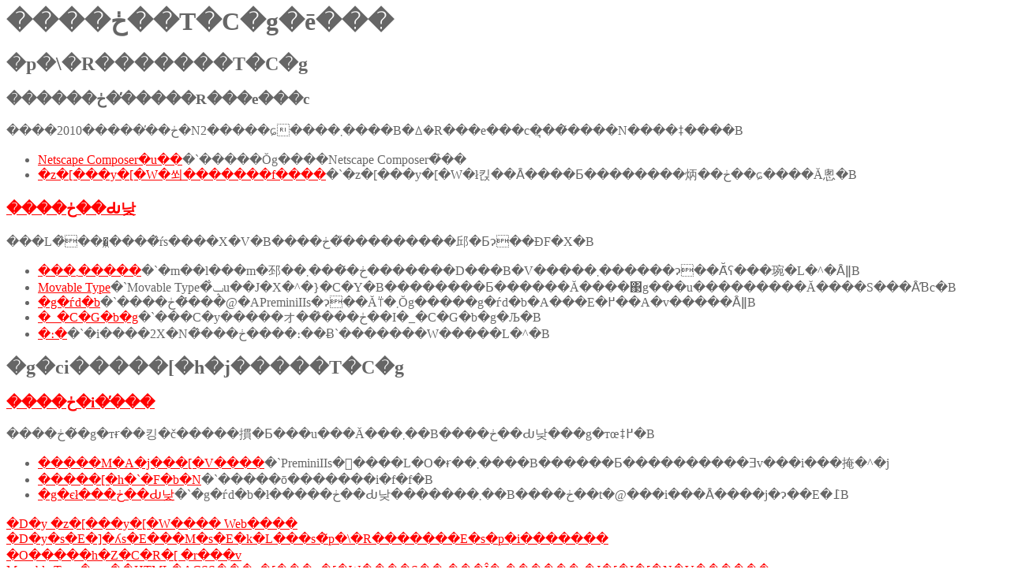

--- FILE ---
content_type: text/html; charset=UTF-8
request_url: http://www.sayubou.com/d/njqpo1259664
body_size: 1496
content:
<html lang="ja"><head>
<meta http-equiv="content-type" content="text/html; charset=shift_jis">
<title>����ڂ��T�C�g�ē���</title>
<link href="base.css" rel="stylesheet" type="text/css">
</head>
<body bgcolor="white" text="#666666" link="red">
<h1>����ڂ��T�C�g�ē���</h1>

<div>
<h2>�p�\�R�������T�C�g</h2>
<h3>������ڂ��̕����R���e���c</h3>
<p>����ڂ��̕�����2010�N2�����ɕ����܂����B�ꕔ�R���e���c�͉��̃����N����ǂ����B</p>
<ul>
<li><a href="./composer/index.html">Netscape Composer�u��</a>�`�����Ŏg����Netscape Composer�̉��</li>
<li><a href="qabbs/cbbs.cgi">�z�[���y�[�W�쐬�������f����</a>�`�z�[���y�[�W�ł킩��Ȃ����Ƃ��������炳��ڂ��ɕ����Ă݂悤�B</li>
</ul>

<h3><a href="blog/index.html">����ڂ��Ԃ낮</a></h3>
<p>���L�̂���͖����̂ŕs����X�V�B����ڂ��̋��������邱�Ƃɂ��ĐF�X�B</p>
<ul>
<li><a href="blog/archives/tamagochi/">���܂�����</a>�`�m��l���m�邳��ڂ��͂��܂�������D���B�V�����܂������ɂ��Ă̑ʕ���琬�L�^�ȂǁB</li>
<li><a href="blog/archives/movabletype/">Movable Type</a>�`Movable Type�̐ݒu��J�X�^�}�C�Y�B��������Ƃ������Ă����΃g���u���������Ă����S���ȂƁc�B</li>
<li><a href="blog/archives/cat7/">�g�ѓd�b</a>�`����ڂ��̈��@�APreminiIIs�ɂ��Ă⍡�܂Ŏg�����g�ѓd�b�A���E�߂��A�v�����ȂǁB</li>
<li><a href="blog/archives/cat10/">�_�C�G�b�g</a>�`���C�y�����オ��̂���ڂ��I�_�C�G�b�g�Љ�B</li>
<li><a href="blog/archives/cat13/">�։�</a>�`�i����2X�N�̂���ڂ����։��Ƀ`�������W�����L�^�B</li>
</ul>

</div>

<div>
<h2>�g�сi�����[�h�j�����T�C�g</h2>
<h3><a href="i/index.shtml">����ڂ�i�̕���</a></h3>
<p>����ڂ��̌g�тɍ��킹�č�����摜�Ƃ���u���Ă���܂��B����ڂ��Ԃ낮���g�тœǂ߂�B</p>
<ul>
<li><a href="i/anime.html">�����M�A�j���[�V����</a>�`PreminiIIs�𔃂����L�O�ɍ��܂����B������Ƃ����������Ǝv���i���掩�^�j</li>
<li><a href="i/check_i/check.cgi">�����[�h�`�F�b�N</a>�`�����ō�������i�f�f�B</li>
<li><a href="i/mt4i/mt4i.cgi">�g�єł���ڂ��Ԃ낮</a>�`�g�ѓd�b�ł�����ڂ��Ԃ낮�������܂��B����ڂ��t�@���i���Ȃ����j�ɂ��E�߁B</li>
</ul>
</div>
<div id="cmoff">
<a href="http://www.office-kie.com" title="Office-kie">�D�y �z�[���y�[�W���� Web����</a><br>
<a href="http://xn--ihq13l2ua35d275h.jp/" title="�D�y�s�̃p�\�R�������E�s�p�i�������">�D�y�s�E�]�ʎs�E���M�s�E�k�L���s�̃p�\�R�������E�s�p�i�������</a><br>
<a href="http://www.grandwatch.com" title="Grand watch">�O�����h�Z�C�R�[ �r���v</a><br>
<a href="http://webtips.weblog.am/" title="Web tips �z�[���y�[�W�iWeb�j����̊o������">Movable Type�ݒu��HTML�ACSS���z�[���y�[�W����S��</a>
<a href="http://risyou.co.jp/car/" title="������� ����">���Î� ������ �J�[�I�[�N�V������s</a>
</div>
</body></html>


--- FILE ---
content_type: text/html; charset=UTF-8
request_url: http://www.sayubou.com/d/base.css
body_size: 1496
content:
<html lang="ja"><head>
<meta http-equiv="content-type" content="text/html; charset=shift_jis">
<title>����ڂ��T�C�g�ē���</title>
<link href="base.css" rel="stylesheet" type="text/css">
</head>
<body bgcolor="white" text="#666666" link="red">
<h1>����ڂ��T�C�g�ē���</h1>

<div>
<h2>�p�\�R�������T�C�g</h2>
<h3>������ڂ��̕����R���e���c</h3>
<p>����ڂ��̕�����2010�N2�����ɕ����܂����B�ꕔ�R���e���c�͉��̃����N����ǂ����B</p>
<ul>
<li><a href="./composer/index.html">Netscape Composer�u��</a>�`�����Ŏg����Netscape Composer�̉��</li>
<li><a href="qabbs/cbbs.cgi">�z�[���y�[�W�쐬�������f����</a>�`�z�[���y�[�W�ł킩��Ȃ����Ƃ��������炳��ڂ��ɕ����Ă݂悤�B</li>
</ul>

<h3><a href="blog/index.html">����ڂ��Ԃ낮</a></h3>
<p>���L�̂���͖����̂ŕs����X�V�B����ڂ��̋��������邱�Ƃɂ��ĐF�X�B</p>
<ul>
<li><a href="blog/archives/tamagochi/">���܂�����</a>�`�m��l���m�邳��ڂ��͂��܂�������D���B�V�����܂������ɂ��Ă̑ʕ���琬�L�^�ȂǁB</li>
<li><a href="blog/archives/movabletype/">Movable Type</a>�`Movable Type�̐ݒu��J�X�^�}�C�Y�B��������Ƃ������Ă����΃g���u���������Ă����S���ȂƁc�B</li>
<li><a href="blog/archives/cat7/">�g�ѓd�b</a>�`����ڂ��̈��@�APreminiIIs�ɂ��Ă⍡�܂Ŏg�����g�ѓd�b�A���E�߂��A�v�����ȂǁB</li>
<li><a href="blog/archives/cat10/">�_�C�G�b�g</a>�`���C�y�����オ��̂���ڂ��I�_�C�G�b�g�Љ�B</li>
<li><a href="blog/archives/cat13/">�։�</a>�`�i����2X�N�̂���ڂ����։��Ƀ`�������W�����L�^�B</li>
</ul>

</div>

<div>
<h2>�g�сi�����[�h�j�����T�C�g</h2>
<h3><a href="i/index.shtml">����ڂ�i�̕���</a></h3>
<p>����ڂ��̌g�тɍ��킹�č�����摜�Ƃ���u���Ă���܂��B����ڂ��Ԃ낮���g�тœǂ߂�B</p>
<ul>
<li><a href="i/anime.html">�����M�A�j���[�V����</a>�`PreminiIIs�𔃂����L�O�ɍ��܂����B������Ƃ����������Ǝv���i���掩�^�j</li>
<li><a href="i/check_i/check.cgi">�����[�h�`�F�b�N</a>�`�����ō�������i�f�f�B</li>
<li><a href="i/mt4i/mt4i.cgi">�g�єł���ڂ��Ԃ낮</a>�`�g�ѓd�b�ł�����ڂ��Ԃ낮�������܂��B����ڂ��t�@���i���Ȃ����j�ɂ��E�߁B</li>
</ul>
</div>
<div id="cmoff">
<a href="http://www.office-kie.com" title="Office-kie">�D�y �z�[���y�[�W���� Web����</a><br>
<a href="http://xn--ihq13l2ua35d275h.jp/" title="�D�y�s�̃p�\�R�������E�s�p�i�������">�D�y�s�E�]�ʎs�E���M�s�E�k�L���s�̃p�\�R�������E�s�p�i�������</a><br>
<a href="http://www.grandwatch.com" title="Grand watch">�O�����h�Z�C�R�[ �r���v</a><br>
<a href="http://webtips.weblog.am/" title="Web tips �z�[���y�[�W�iWeb�j����̊o������">Movable Type�ݒu��HTML�ACSS���z�[���y�[�W����S��</a>
<a href="http://risyou.co.jp/car/" title="������� ����">���Î� ������ �J�[�I�[�N�V������s</a>
</div>
</body></html>
